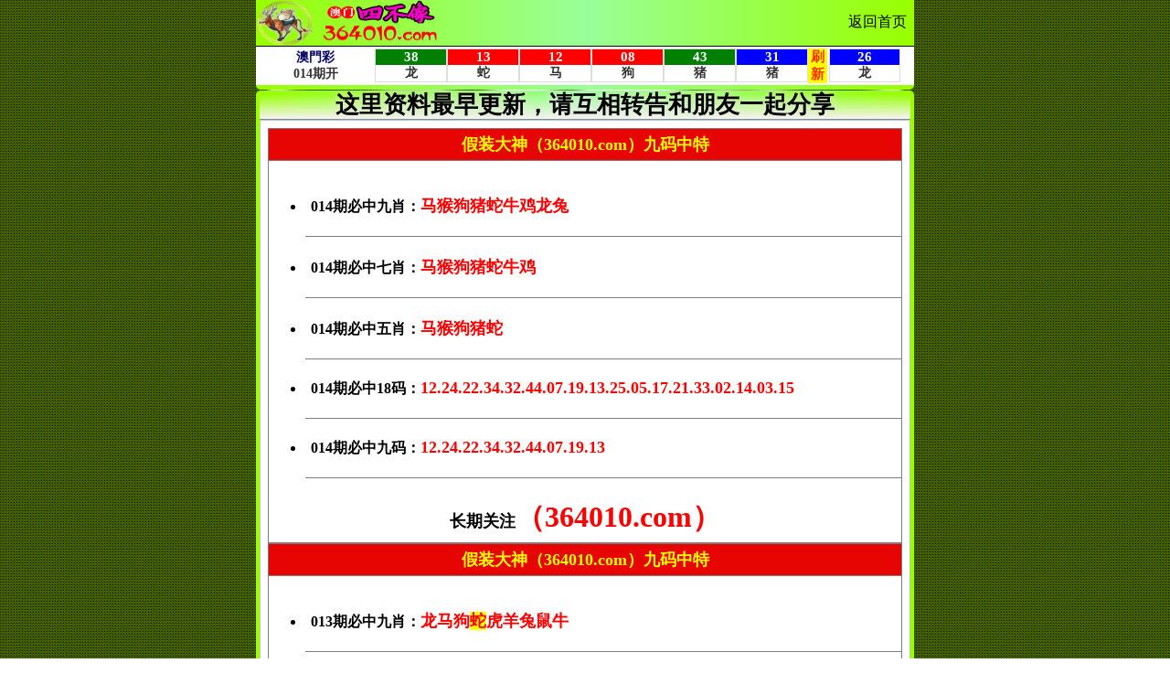

--- FILE ---
content_type: text/html; charset=utf-8
request_url: https://s0b1x0.hhh1230.top/zl/bbs.aspx?id=9x9m
body_size: 1630
content:
<!DOCTYPE html>
<html lang="en">
<head>
    <meta name="referrer" content="never">
    <meta http-equiv="Content-Type" content="text/html; charset=utf-8" />
    <meta name="viewport" content="width=device-width, user-scalable=no, initial-scale=1.0, maximum-scale=1.0, minimum-scale=1.0">
    <meta name="applicable-device" content="mobile">
    <meta name="apple-mobile-web-app-capable" content="yes">
    <meta name="apple-mobile-web-app-status-bar-style" content="black">
    <meta http-equiv="X-UA-Compatible" content="ie=edge">
    <link rel="stylesheet" type="text/css" href="/css/www/reset.css">
    <link rel="stylesheet" type="text/css" href="/css/www/style.css">
    <script src="/js/jquery-1.11.2.min.js"></script>
    <script src="/js/common.js"></script>
    <title>&#36164;&#35759;&#32593;</title>
</head>
<body>
    <!-- header -->
    <div class="header clearfix index-header">
        <div class="logo-box clearfix">
            <div class="logo">
                <img src="/css/www/logo.png" alt="" class="logo-img">
            </div>
            <div class="bank">
                <a href="https://364010.com/">返回首页</a>
            </div>
        </div>
        <!-- nav -->
        <div class="nav clearfix">
            <table border="1" width="100%" cellspacing="0" cellpadding="0">
                <tr>
                    <td>
                        <iframe width="100%" height="45" border="0" frameborder="0" scrolling="no" src="/zl/bmjg.aspx" target="_blank">
                        </iframe>
                    </td>
                </tr>
            </table>
        </div>
    </div>


    <!-- news -->
    <div class="dbt">
        <img src="/css/www/bank.png" width="100%" height="1">
    </div>

    <div class="box pad" id="yxym">
        <div class="list-title">这里资料最早更新，请互相转告和朋友一起分享</div>
        <table border="1" width="100%" class="duilianpt" bgcolor="#ffffff" cellspacing="0" bordercolor="#FFFFFF" bordercolorlight="#FFFFFF" bordercolordark="#FFFFFF" cellpadding="2">
            <tr>
                <td><IFRAME border=0 name=I124 src="/zl/tz.aspx?id=9x9m" frameBorder=0 width="100%" scrolling="yes" height="900" target="_blank"></IFRAME></td>
            </tr>
        </table>
    </div>


    <!--随机图片-->
    <div class="box pad" id="yxym">
        <script type="text/javascript" src="/js/meinu.js"></script>
    </div>

         <!-- 广告开始 -->
    <DIV class="box pad">
<script type="text/javascript" src="https://https.smh1230.top/zhuyegg.aspx?ContentType=js"></script>
    </DIV>
    <!-- 广告结束 -->    
    

    <!--属性知识-->
    <div class="box pad" id="yxym">
        <table border="1" width="100%" bgcolor="#ffffff" cellspacing="0" bordercolor="#FFFFFF" bordercolorlight="#FFFFFF" bordercolordark="#FFFFFF" cellpadding="2">
            <tr>
                <td>
                    <script type="text/javascript" src="/js/LunarSolarConverter.js"></script>
                    <script type="text/javascript" src="/js/sx.js"></script>
                </td>
            </tr>
        </table>
    </div>


    <!-- footer -->
    <div class="box pad">
        <div class="foot-img">
            <p class="copyright">说明：本论坛所提供的内容、资料、图片和资讯，只应用在合法的资料探讨，暂不适用于其它，外围和使用。特此声明！</p>
            <p class="copyright">论坛免责声明：以上所有广告内容均为赞助商提供，本站不对其经营行为负责。浏览或使用者须自行承担有关责任，本网站恕不负责。</p>
            <p class="copyright">
                【澳彩四不像】域名：www.317308.com
                <br>長期收集各類最新、最準確的每期文字資料大全，最快開獎，公式規律盡在四不像
            </p>
        </div>
    </div>

<script defer src="https://static.cloudflareinsights.com/beacon.min.js/vcd15cbe7772f49c399c6a5babf22c1241717689176015" integrity="sha512-ZpsOmlRQV6y907TI0dKBHq9Md29nnaEIPlkf84rnaERnq6zvWvPUqr2ft8M1aS28oN72PdrCzSjY4U6VaAw1EQ==" data-cf-beacon='{"version":"2024.11.0","token":"2881af752e2443abb512cd641a4cf84c","r":1,"server_timing":{"name":{"cfCacheStatus":true,"cfEdge":true,"cfExtPri":true,"cfL4":true,"cfOrigin":true,"cfSpeedBrain":true},"location_startswith":null}}' crossorigin="anonymous"></script>
</body>
</html>


--- FILE ---
content_type: text/html; charset=utf-8
request_url: https://https.smh1230.top/zhuyegg.aspx?ContentType=js
body_size: 157
content:
document.writeln("<a href=\'https://89849k.com:59789\'><img src=\'https://https.smh1230.top/Images/js1.gif\' width=\'100%\' height=\'70\' title=\'0\' alt=\'0\'></a>");
document.writeln("<a href=\'https://www.hsx0022.com/?invite=34591143\'><img src=\'https://https.smh1230.top/Images/hsx3.gif\' width=\'100%\' height=\'70\' title=\'0\' alt=\'0\'></a>");
document.writeln("<a href=\'https://99860p.com/?from=58666#/'><img src=\'https://https.smh1230.top/Images/99tk.gif\' width=\'100%\' height=\'70\' title=\'0\' alt=\'0\'></a>");
document.writeln("<a href=\'https://www4012.4012c4012cc.com'><img src=\'https://https.smh1230.top/Images/4288.gif\' width=\'100%\' height=\'70\' title=\'0\' alt=\'0\'></a>");
document.writeln("<a href=\'https://www.5115g5115.com/#/register/?c=511546\'><img src=\'https://https.smh1230.top/Images/5115.gif\' width=\'100%\' height=\'70\' title=\'0\' alt=\'0\'></a>");
document.writeln("<a href=\'https://www.8866948.com/?r=74927\'><img src=\'https://https.smh1230.top/Images/948.gif\' width=\'100%\' height=\'70\' title=\'0\' alt=\'0\'></a>");
document.writeln("<a href=\'https://y688y08.com/vote_topic_18113701987.do\'><img src=\'https://https.smh1230.top/Images/yl86.gif\' width=\'100%\' height=\'70\' title=\'0\' alt=\'0\'></a>");
document.writeln("<a href=\'https://www.hx324.com/?invite=53146599\'><img src=\'https://https.smh1230.top/Images/hx3.gif\' width=\'100%\' height=\'70\' title=\'0\' alt=\'0\'></a>");
document.writeln("<a href=\'https://171772.app/p/8hyp\'><img src=\'https://https.smh1230.top/Images/hg1717.gif\' width=\'100%\' height=\'70\' title=\'0\' alt=\'0\'></a>");


--- FILE ---
content_type: text/html; charset=utf-8
request_url: https://s0b1x0.hhh1230.top/zl/bmjg.aspx
body_size: 2067
content:
<!DOCTYPE html PUBLIC "-//W3C//DTD XHTML 1.0 Transitional//EN" "http://www.w3.org/TR/xhtml1/DTD/xhtml1-transitional.dtd">
<html xmlns="http://www.w3.org/1999/xhtml">
<head>
    <meta name="robots" content="noarchive">
    <meta http-equiv="Content-Type" content="text/html; charset=utf-8" />
    <title>&#26080;&#32;&#24191;&#32;&#21578;&#32;&#26368;&#32;&#24555;&#32;&#24320;&#32;&#22870;&#32;&#30452;&#32;&#25773;&#32;&#32467;&#32;&#26524;</title>
    <style>
        * {
            margin: 0;
            padding: 0;
            outline: 0;
        }

        body {
            background: transparent;
            font-family: Tahoma;
            font-size: 14px;
            font-weight: bold;
            color: #333;
            font-family: 微软雅黑;
        }

        a, a.visited {
            text-decoration: none;
            color: #0000FF
        }

            a:hover {
                text-decoration: underline;
                color: #FF0000;
            }

        .o {
            width: 100%;
            margin: auto;
            border: 1px solid #ddd;
            text-align: center
        }

        .num {
            font-size: 15px;
            color: #fff;
            font-weight: bold;
            font-family: 微软雅黑;
        }

        .j {
            background: #FFFF00;
            font-weight: bold;
            color: #FF3300;
            font-size: 15px;
            font-family: 微软雅黑;
        }

        .txt {
            background: #FFFFFF;
            color: #333333;
            font-size: 14px;
            font-weight: bold;
            font-family: 微软雅黑;
        }

        .nom a {
            background: #FF6600;
            color: #FFFFFF;
            padding: 5px 6px
        }

            .nom a:hover {
                background: #FF9900;
                color: #FFFFFF;
                padding: 5px 6px;
                text-decoration: none
            }

        .nom {
            position: relative;
        }

        .clipinner {
            position: relative;
        }

        .clipboardswf {
            position: absolute;
            left: 0;
            top: 0;
        }

        .grey {
            background-color: grey;
            color: #000000
        }

        .blue {
            background-color: #00f;
            color: #FFFFFF
        }

        .green {
            background-color: green;
            color: #FFFFFF
        }

        .red {
            background-color: red;
            color: #FFFFFF
        }
    </style>
</head>

<body>
<textarea readonly="readonly" id="shareInfo" name="shareInfo" style="display:none;"></textarea>
    <table width="100%" border="0" bgcolor="#FFFFFF">
        <tr>
            <td align="center" width="18%"><font color="#000066">澳門彩</font><br><span id="q">000</span>期开</td>
            <td width="11%"><div id="w1" class="o"><div id="m1" class="num"></div><div id="m1x" class="txt"></div></div></td>
            <td width="11%"><div id="w2" class="o"><div id="m2" class="num"></div><div id="m2x" class="txt"></div></div></td>
            <td width="11%"><div id="w3" class="o"><div id="m3" class="num"></div><div id="m3x" class="txt"></div></div></td>
            <td width="11%"><div id="w4" class="o"><div id="m4" class="num"></div><div id="m4x" class="txt"></div></div></td>
            <td width="11%"><div id="w5" class="o"><div id="m5" class="num"></div><div id="m5x" class="txt"></div></div></td>
            <td width="11%"><div id="w6" class="o"><div id="m6" class="num"></div><div id="m6x" class="txt"></div></div></td>
            <td width="3%" align="center" bgcolor="#FFFF00"><a href="javascript:window.location.reload();"><span class="j">刷<br>新</span></a></td>
            <td width="11%"><div id="w7" class="o"><div id="m7" class="num"></div><div id="m7x" class="txt"></div></div></td>
            <td width="2%"></td>
        </tr>
    </table>


    <script type="text/javascript" src="/js/jquery-1.11.2.min.js"></script>
    <script type="text/javascript" src="/js/lhc.utils.js"></script>
    <script type="text/javascript" src="/js/LunarSolarConverter.js"></script>
    <script type="text/javascript">
        var interval = 5000; //刷新间隔，单位亳秒
        var yearly = 0; //当前农历年分可以修改，0--为当前农历年份
        var nowdata = new Date();
        if (yearly === 0) {
            yearly = GetDateLunarYear(nowdata); //转为农历年份
        }

        //初始化内容
        var init_num = ['与', '官', '方', '网', '同', '步', '中']; //号码
        var init_txt = ['中', '中', '中', '中', '中', '中', '中']; //生肖

        $(document).ready(function () {
            showInit();
            showResult();
            $(".status").click(function () {
                location.reload();
            });
        });

        function showInit() {
            for (var i = 0; i < 7; i++) {
                //$("#w" + (i + 1)).text("000");
                $("#w" + (i + 1)).addClass("grey");
                $("#m" + (i + 1)).text(init_num[i]);
                $("#m" + (i + 1) + "x").text(init_txt[i]);
            }
        }

        function showResult() {
            //$("#status").html("正在刷新");
            $.ajax({
                url: "/tools/Submit_Ajax.ashx?action=getkjdata",
                type: "GET",
                cache: false,
                dataType: "json",
                error: function () {
                    //$("#status").html("网络异常")
                    setTimeout(function () { showResult(); }, interval);
                },
                success: function (data) {
                    if (data.status == "0") {
                        //$("#status").html(data.msg);
                        setTimeout(function () { showResult(); }, 1000);
                    } else {
                        //$("#status").html("自动刷新");
                        $("#q").html(data.periods); //当前期数
                        //$("#nextperiods").html(data.nextperiods); //下期期数

                        showNum(data); //开奖号码
                        //showNextTime(lhc.dateConvert(data.nexttime)); //下期信息

                        setTimeout(function () { showResult(); }, interval);
                    }
                }
            });
        }

        //开奖号码
        function showNum(data) {
            var array = data.num.split(',');
            for (var i = 0; i < array.length; i++) {
                var num = array[i];
                if (lhc.isLotteryNum(num)) {
                    $("#w" + (i + 1)).addClass(lhc.getBose(num)); //波色
                    $("#m" + (i + 1)).text(num); //号码
                    $("#m" + (i + 1) + "x").text(lhc.getZodiac(yearly, num)); //生肖
                } else {
                    $("#w" + (i + 1)).addClass("grey");
                    $("#m" + (i + 1)).text(init_num[i]);
                    $("#m" + (i + 1) + "x").text(init_txt[i]);
                }
            }
        }

        //显示下期时间
        function showNextTime(time) {
            var end = time.getTime();
            var now = new Date().getTime();
            var seconds = parseInt((end - now) / 1000);
            var hour = 0,
                minute = 0,
                second = 0;
            if (seconds > 0) {
                hour = Math.floor(seconds / 3600);
                minute = Math.floor(seconds / 60 % 60);
                second = Math.floor(seconds % 60);
                if (hour < 8) {
                    $("#nexttime").html("倒计时：" + hour + ":" + minute + ":" + second);
                    setTimeout(function () { showNextTime(time); }, 1000);
                } else {
                    $("#nexttime").html(lhc.dateFormat(time, "MM月dd日hh:mm w"));
                }
            } else {
                $("#nexttime").html(lhc.dateFormat(time, "MM月dd日hh:mm w"));
            }
        }
    </script>

<script defer src="https://static.cloudflareinsights.com/beacon.min.js/vcd15cbe7772f49c399c6a5babf22c1241717689176015" integrity="sha512-ZpsOmlRQV6y907TI0dKBHq9Md29nnaEIPlkf84rnaERnq6zvWvPUqr2ft8M1aS28oN72PdrCzSjY4U6VaAw1EQ==" data-cf-beacon='{"version":"2024.11.0","token":"2881af752e2443abb512cd641a4cf84c","r":1,"server_timing":{"name":{"cfCacheStatus":true,"cfEdge":true,"cfExtPri":true,"cfL4":true,"cfOrigin":true,"cfSpeedBrain":true},"location_startswith":null}}' crossorigin="anonymous"></script>
</body>
</html>

--- FILE ---
content_type: text/css
request_url: https://s0b1x0.hhh1230.top/css/www/reset.css
body_size: 315
content:
@charset "utf-8";
/* CSS Document */
html, body {
    font-family: 'Microsoft YaHei', Arial, Helvetica, sans-serif;
    color: #000;
    font-size: 14px;
}

html{
    
    background: url(https://s0b1x0.364010.com/css/www/bj.png) repeat;

    background-attachment: fixed;
}

body {
    max-width: 720px;
    margin: 0 auto;
    /*    overflow-x: hidden;*/
}

* {
    padding: 0;
    border: 0;
    -webkit-box-sizing: border-box;
    -moz-box-sizing: border-box;
    box-sizing: border-box;
}

ol, ul {
    list-style: none;
}

h1, h2, h3, h4, h5, h6 {
    font-size: 100%;
}

a:link {
    text-decoration: none;
}

a:visited {
    text-decoration: none;
}

a:hover {
    text-decoration: underline;
    color: #FF0000;
}

a:active {
    text-decoration: none;
}

a:focus {
    outline: none;
}

a.hidefocus {
    outline: none
}

input[type=text], input[type=button], input[type=submit] {
    -webkit-appearance: none;
    outline: none;
}

button {
    border: 0;
    outline: none;
    cursor: pointer;
}

input {
    outline: none
}

.clearfix:before, .clearfix:after {
    content: "";
    display: table;
}

.clearfix:after {
    clear: both;
}

table {
    table-layout: fixed;
    width: 100%;
}

--- FILE ---
content_type: text/css
request_url: https://s0b1x0.hhh1230.top/css/www/style.css
body_size: 3672
content:
@charset "utf-8";

.header.index-header {
    height: 98px;
    border-bottom-right-radius: 5px;
    border-bottom-left-radius: 5px;
}

.header {
    position: fixed;
    z-index: 99;
    width: 100%;
    max-width: 720px;
    background-image: linear-gradient(to right, #99ff00, #99ff33, #99ff66, #99ff99, #99ff66, #99ff33, #99ff00);
}

    .header .logo-box {
        height: 50px;
    }

    .header .logo {
        float: left;
        height: 50px;
        margin-left: 0px;
    }

        .header .logo .logo-img {
            width: 208px;
            height: 50px;
        }

    .header .bank {
        float: right;
        position: relative;
        width: 80px;
        height: 50px;
    }

        .header .bank img {
            display: block;
            width: 75px;
            height: 50px;
            margin: 0 auto;
        }

        .header .bank a {
            display: block;
            color: #000;
            font-size: 12pt;
            text-align: center;
            padding-top: 14px;
        }

.nav {
    border-bottom-right-radius: 5px;
    border-bottom-left-radius: 5px;
    overflow: hidden;
    border-top: 1px solid #000;
}

.box {
    margin: 5px 0;
    border-radius: 5px;
    overflow: hidden;
    background-image: linear-gradient(to right, #99ff00, #99ff33, #99ff66, #99ff99, #99ff66, #99ff33, #99ff00);
    filter: progid:DXImageTransform.Microsoft.gradient(startcolorstr=#99000000, endcolorstr=#99000000);
}

.nullbox {
    height: 100px;
}

.dbt img {
    margin-top: 98px;
    margin-bottom: -8px;
}

/*content*/
.subnav {
    border-radius: 5px;
    padding: 5px 0;
    background: #defff4;
    overflow: hidden;
}

    .subnav a {
        display: block;
        float: left;
        width: 20%;
        text-align: center;
        font-size: 12pt;
        color: #000;
        font-weight: bold;
        text-shadow: 0px 2px 1px #ff9c00;
    }

        .subnav a img {
            display: block;
            width: 80px;
            height: 80px;
            margin: 0 auto 2px;
            animation-duration: 1s;
            animation-fill-mode: both;
        }

        .subnav a:nth-child(1) img, .subnav a:nth-child(2) img {
            animation-name: fadeInLeft;
        }

        .subnav a:nth-child(3) img {
            animation-name: bounceInDown;
        }

        .subnav a:nth-child(4) img, .subnav a:nth-child(5) img {
            animation-name: fadeInRight;
        }

.ggimg {
    margin: 5px 0;
}

    .ggimg a img {
        width: 60px;
        height: 60px;
    }

@keyframes fadeInLeft {
    0% {
        opacity: 0;
        transform: translate3d(-100%,0,0)
    }

    to {
        opacity: 1;
        transform: none
    }
}

@keyframes fadeInRight {
    0% {
        opacity: 0;
        transform: translate3d(100%,0,0)
    }

    to {
        opacity: 1;
        transform: none
    }
}

@keyframes bounceInDown {
    0%,60%,75%,90%,to {
        animation-timing-function: cubic-bezier(.215,.61,.355,1)
    }

    0% {
        opacity: 0;
        transform: translate3d(0,-3000px,0)
    }

    60% {
        opacity: 1;
        transform: translate3d(0,25px,0)
    }

    75% {
        transform: translate3d(0,-10px,0)
    }

    90% {
        transform: translate3d(0,5px,0)
    }

    to {
        transform: none
    }
}

.subnav a:hover {
    animation-name: pulse;
    animation-duration: 1s;
    animation-fill-mode: both;
}

@keyframes pulse {
    0% {
        transform: scaleX(1)
    }

    50% {
        transform: scale3d(1.05,1.05,1.05)
    }

    to {
        transform: scaleX(1)
    }
}

.pad {
    padding: 4px 4px;
}

.padt {
    padding: 4px 4px 1px 4px;
}

.xjbox {
    margin: 5px 0;
    border-radius: 5px;
    overflow: hidden;
    background: #000;
}

.gg {
    color: #000;
    table-layout: fixed;
}

    .gg tr {
        height: 25px;
    }

    .gg th, .gg td {
        padding: 4px 6px;
    }

    .gg th {
        font-size: 20pt;
        text-align: center;
        border-bottom: 1px solid #000;
        text-shadow: 1px 4px 1px #b99b5f;
    }

    .gg td {
        height: 42px;
        overflow: hidden;
        white-space: nowrap;
        overflow: hidden;
        text-overflow: ellipsis;
        border-bottom: 1px solid #baecda;
        font-size: 18pt
    }

        .gg td a {
            display: block;
            color: #000;
            font-weight: bold;
            overflow: hidden;
            white-space: nowrap;
            overflow: hidden;
        }

.qxtable {
    color: #000;
    background: #fff;
    font-weight: bold;
    word-wrap: break-word;
    word-break: break-all;
    text-align: center;
    ;
}

    .qxtable tr {
        height: 30px;
    }

    .qxtable th, .qxtable td {
        border: 1px solid #fff;
    }

    .qxtable th {
        font-size: 18px;
        background: #fff89c;
        text-align: center;
        color: red;
    }

    .qxtable td {
        text-overflow: ellipsis;
        font-size: 24px;
    }

    .qxtable .xz {
        font-size: 36px;
    }

    .qxtable .xz1 {
        font-size: 20px;
    }

    .qxtable .xz2 {
        font-size: 30px;
    }

    .qxtable .xz3 {
        font-size: 38px;
    }

    .qxtable.left {
        text-align: left;
    }

        .qxtable.left th {
            text-align: left;
        }

    .qxtable.yxym {
        table-layout: auto;
        word-wrap: break-word;
        word-break: break-all;
        /*    background:#fff url(../images/tjl.png) center center no-repeat;
*/
    }

        .qxtable.yxym td {
            font-size: 18pt;
        }

        .qxtable.yxym tr td:nth-child(1) {
            background: #daf3e8;
            width: 26%;
        }

        .qxtable.yxym tr td:nth-child(3) {
            background: #daf3e8;
            width: 18%;
        }

        .qxtable.yxym tr td:nth-child(2) {
            background: #f7f7f7;
            width: 56%;
            font-size: 28px;
        }

    .qxtable .jx {
        font-size: 20px;
    }

.list-title {
    height: 28px;
    line-height: 23px;
    font-size: 16pt;
    text-align: center;
    border-bottom: 1px solid #738e9f;
    text-shadow: 1px 4px 1px #b99b5f;
    background: #fff;
    color: #000;
    font-weight: bold;
    border-top-left-radius: 5px;
    border-top-right-radius: 5px;
}

.riqi {
    font-size: 19pt;
    text-align: center;
    font-weight: bold;
    margin: 5px 0;
}

.haoju {
    font-size: 20pt;
    text-align: center;
    font-weight: bold;
}

#yxym .list-title {
    background: linear-gradient(transparent,#f7f3f3);
    font-size: 26px;
    color: #000;
    text-shadow: 0px 0px 10px #e5e5e5;
}

ul {
    margin: 1px;
}

.post-list {
    text-align: center;
}

.post-list-tit-pic {
    margin-bottom: 6px
}

.post-list li {
    padding: 3px 3px;
    border-radius: 0px;
    background-color: #fff;
}

.post-list a {
    height: 36px;
    line-height: 36px;
    text-align: center;
    border: solid 1px #ddd;
    border-radius: 8px;
    background: #eee;
    background-image: linear-gradient(to top, #fff, #eee, #fff);
    box-shadow: 0 2px 5px rgba(0,0,0,0.1);
    display: block;
    font-size: 22px;
    font-weight: bold;
    color: #000;
}

    .post-list a .ci {
        font-size: 26px;
    }

.guanggao {
    table-layout: auto;
    color: #fff;
    border-radius: 5px;
    overflow: hidden;
    text-align: center;
    background: #000;
    filter: progid:DXImageTransform.Microsoft.gradient(startcolorstr=#99ffffff, endcolorstr=#99ffffff);
}

    .guanggao tr {
        height: 25px;
    }

    .guanggao img {
        width: 100%;
        height: 45px;
    }

    .guanggao a {
        font-size: 16pt;
        color: #FF0000;
    }

    .guanggao td {
        font-weight: bold;
        border: 0px;
        solid: #636262;
        width: 100%;
    }

.gongshi {
    color: #000;
    table-layout: fixed;
}

    .gongshi tr {
        height: 25px;
    }

    .gongshi th, .gongshi td {
        padding: 2px 2px;
    }

    .gongshi th {
        font-size: 20pt;
        text-align: center;
        border-bottom: 1px solid #000;
        text-shadow: 1px 4px 1px #b99b5f;
    }

    .gongshi td {
        height: 22px;
        overflow: hidden;
        white-space: nowrap;
        overflow: hidden;
        text-overflow: ellipsis;
        border: 1px solid #efe8e8;
        font-size: 18pt;
        text-align: center;
    }

        .gongshi td a {
            display: block;
            color: #0000FF;
            font-weight: bold;
            overflow: hidden;
            white-space: nowrap;
            overflow: hidden;
        }

.duilianpt {
    table-layout: auto;
    color: #FF0000;
    border-radius: 5px;
    overflow: hidden;
    text-align: center;
    background: #fff;
}

    .duilianpt tr {
        height: 30px;
    }

    .duilianpt td {
        font-weight: bold;
        border: 1px solid #C0C0C0;
        font-size: 18pt;
    }

    .duilianpt th {
        font-weight: bold;
        border: 1px solid #C0C0C0;
        font-size: 18pt;
    }

    .duilianpt .zl {
        font-size: 20pt;
    }

.duilianpt1 {
    table-layout: auto;
    color: #FF0000;
    border-radius: 5px;
    overflow: hidden;
    text-align: center;
    background: #fff;
}

    .duilianpt1 tr {
        height: 30px;
    }

    .duilianpt1 td {
        font-weight: bold;
        border: 1px solid #C0C0C0;
        font-size: 18pt;
    }

    .duilianpt1 .zl {
        font-size: 22pt;
    }

    .duilianpt1 th {
        font-weight: bold;
        border: 1px solid #C0C0C0;
        font-size: 17pt;
    }

.pnzl {
    table-layout: auto;
    color: #000;
    border-radius: 5px;
    overflow: hidden;
    text-align: center;
    background: #f5f5f5;
}

    .pnzl tr {
        height: 32px;
    }

    .pnzl td {
        font-weight: bold;
        border: 1px solid #fff;
        width: 33.3%;
        font-size: 12pt;
        font-family: 微软雅黑;
    }

    .pnzl a {
        color: #000;
    }

.copyright {
    width: 80%;
    margin: 0 auto;
    text-align: center;
    padding-bottom: 5px;
    margin-bottom: 5px;
    border-bottom: 1px solid #000;
    color: #000;
}

.xjct {
    background-image: linear-gradient(to right, #99ff00, #99ff33, #99ff66, #99ff99, #99ff66, #99ff33, #99ff00);
    filter: progid:DXImageTransform.Microsoft.gradient(startcolorstr=#99bdb657, endcolorstr=#99bdb657);
}

@media screen and (max-width: 610px) {
    .riqi {
        font-size: 15pt;
    }

    .haoju {
        font-size: 18pt;
    }

    .pad {
        padding: 2px 2px;
    }

    .padt {
        padding: 2px 2px 0.1px 2px;
    }

    #yxym .list-title {
        font-size: 20px;
    }

    .duilianpt td {
        font-size: 15pt;
    }

    .duilianpt .zl {
        font-size: 17pt;
    }

    .duilianpt th {
        font-size: 14pt;
    }

    .duilianpt1 td {
        font-size: 16pt;
    }

    .duilianpt1 .zl {
        font-size: 19pt;
    }

    .duilianpt1 th {
        font-size: 14pt;
    }

    .qxtable td {
        font-size: 20px;
    }

    .qxtable .xz {
        font-size: 28px;
    }

    .qxtable .xz1 {
        font-size: 18px;
    }

    .qxtable .xz2 {
        font-size: 24px;
    }

    .qxtable .xz3 {
        font-size: 30px;
    }

    .listtable td {
        font-size: 13pt;
    }

    .qxtable.yxym td {
        font-size: 12pt;
    }

    .post-list a {
        font-size: 21px
    }

    .gg td {
        font-size: 16pt
    }
}

@media screen and (max-width: 505px) {
    .pad {
        padding: 2px 2px;
    }

    #yxym .list-title {
        font-size: 18px;
    }

    .riqi {
        font-size: 12pt;
    }

    .haoju {
        font-size: 15pt;
    }

    .box, .subnav, .xjbox {
        margin: 3px 0px;
    }

        .subnav a {
            font-size: 11pt;
        }

            .subnav a img {
                width: 60.8px;
                height: 60.8px;
            }

    .ggimg a img {
        width: 40px;
        height: 40px;
    }

    .qxtable.yxym td {
        font-size: 18px;
    }

    .qxtable.yxym tr td:nth-child(2) {
        font-size: 24px;
    }

    .qxtable .jx {
        font-size: 18px;
    }

    .guanggao img {
        width: 100%;
        height: 33px;
    }

    .guanggao a {
        font-size: 10pt;
    }

    .gongshi td {
        font-size: 16pt;
    }

    .duilianpt td {
        font-size: 14pt;
    }

    .duilianpt .zl {
        font-size: 16pt;
    }

    .duilianpt th {
        font-size: 13pt;
    }

    .duilianpt1 td {
        font-size: 16pt;
    }

    .duilianpt1 .zl {
        font-size: 18pt;
    }

    .duilianpt1 th {
        font-size: 13pt;
    }

    .pnzl td {
        font-size: 13pt;
    }

    .qxtable td {
        font-size: 18px;
    }

    .qxtable .xz {
        font-size: 28px;
    }

    .qxtable .xz1 {
        font-size: 16px;
    }

    .qxtable .xz2 {
        font-size: 20px;
    }

    .qxtable .xz3 {
        font-size: 30px;
    }

    .post-list a {
        font-size: 19px
    }

        .post-list a .ci {
            font-size: 24px;
        }

    .gg td {
        font-size: 15pt
    }

        .gg td a {
            text-align: left;
        }
}

@media screen and (max-width: 429px) {
    .haoju {
        font-size: 14pt;
    }

    .qxtable td {
        font-size: 17px;
    }

    .qxtable .xz1 {
        font-size: 15px;
    }

    .qxtable .xz2 {
        font-size: 19px;
    }

    .qxtable .xz3 {
        font-size: 28px;
    }

    .qxtable .xz {
        font-size: 26px;
    }

    .duilianpt td {
        font-size: 13pt;
    }

    .duilianpt .zl {
        font-size: 15pt;
    }

    .duilianpt1 td {
        font-size: 15pt;
    }

    .duilianpt1 .zl {
        font-size: 17pt;
    }

    .post-list a {
        font-size: 18px;
    }

        .post-list a .ci {
            font-size: 23px;
        }

    .qxtable.yxym tr td:nth-child(2) {
        font-size: 23px;
    }
}

@media screen and (max-width: 409px) {
    .riqi {
        font-size: 11pt;
    }

    .haoju {
        font-size: 13pt;
    }

    .qxtable td {
        font-size: 16px;
    }

    .qxtable .xz {
        font-size: 24px;
    }

    .qxtable .xz1 {
        font-size: 14px;
    }

    .qxtable .xz2 {
        font-size: 18px;
    }

    .qxtable .xz3 {
        font-size: 26px;
    }

    .qxtable.yxym td {
        font-size: 16px;
    }

    .qxtable.yxym tr td:nth-child(2) {
        font-size: 21px;
    }

    .qxtable .jx {
        font-size: 16px;
    }

    #yxym .list-title {
        font-size: 17px;
    }

    .duilianpt td {
        font-size: 13pt;
    }

    .duilianpt .zl {
        font-size: 14pt;
    }

    .duilianpt th {
        font-size: 11pt;
    }

    .duilianpt1 td {
        font-size: 14pt;
    }

    .duilianpt1 .zl {
        font-size: 16pt;
    }

    .duilianpt1 th {
        font-size: 12pt;
    }

    .pnzl td {
        font-size: 12pt;
    }

    .gongshi td {
        font-size: 14pt;
    }

    .post-list a {
        font-size: 16px
    }

        .post-list a .ci {
            font-size: 22px;
        }

    .gg td {
        font-size: 14pt
    }
}

@media screen and (max-width: 374px) {
    .riqi {
        font-size: 10pt;
    }

    .haoju {
        font-size: 12pt;
    }

    .qxtable td {
        font-size: 15px;
    }

    .qxtable .xz1 {
        font-size: 12px;
    }

    .qxtable .xz2 {
        font-size: 16px;
    }

    .qxtable .xz3 {
        font-size: 22px;
    }

    .qxtable .xz {
        font-size: 20px;
    }

    .duilianpt td {
        font-size: 11pt;
    }

    .duilianpt .zl {
        font-size: 13pt;
    }

    .duilianpt th {
        font-size: 10pt;
    }

    .duilianpt1 td {
        font-size: 11pt;
    }

    .duilianpt1 .zl {
        font-size: 15pt;
    }

    .duilianpt1 th {
        font-size: 10pt;
    }

    .post-list a {
        font-size: 15px
    }

        .post-list a .ci {
            font-size: 19px;
        }

    #yxym .list-title {
        font-size: 15px;
    }

    .qxtable.yxym tr td:nth-child(2) {
        font-size: 19px;
    }

    .qxtable .jx {
        font-size: 14px;
    }

    .pnzl td {
        font-size: 11pt;
    }

    .gg td {
        font-size: 13pt
    }
}

.blgg a {
    text-decoration: none;
}

    .blgg a:hover {
        text-decoration: underline;
    }

.blgg {
    table-layout: auto;
    color: #000;
    border-radius: 0px;
    overflow: hidden;
    text-align: center;
    background: #fff;
}

    .blgg td {
        font-weight: bold;
        border: 1px solid #fefefe;
        font-size: 18pt;
        padding: 2px 2px;
        white-space: nowrap;
    }

    .blgg a {
        line-height: 35px;
        text-align: center;
        border: solid 1px #ddd;
        border-radius: 8px;
        background: #eee;
        background-image: linear-gradient(to top, #fff, #eee, #fff);
        box-shadow: 0 2px 5px rgba(0,0,0,0.1);
        display: block;
        font-weight: bold;
        color: #000;
        text-decoration: none;
        padding-left: 0px;
    }


@media screen and (max-width: 580px) {
    .blgg td {
        font-size: 15pt;
    }
}

@media screen and (max-width: 480px) {
    .blgg td {
        font-size: 13pt;
    }
}

@media screen and (max-width: 408px) {
    .blgg td {
        font-size: 12pt;
    }

    .blgg a {
        line-height: 30px;
    }
}

@media screen and (max-width: 358px) {
    .blgg td {
        font-size: 11pt;
    }
}

--- FILE ---
content_type: application/javascript; charset=utf-8
request_url: https://s0b1x0.hhh1230.top/zl/js.aspx?id=9x9m&ContentType=js
body_size: 699
content:
document.writeln("");
document.writeln("");
document.writeln("");
document.writeln("");
document.writeln("<style>");
document.writeln(".bizhong1 { color: #000000; font-size: 18px; font-weight: bold; border: solid 1px #7d7d7d; background: #ffffff;}");
document.writeln(".bizhong1-tit { padding: 5px 0; color: #ff0; font-size: 24px; text-align: center; border-bottom: solid 1px #7d7d7d; background: #e60502;}");
document.writeln(".bizhong1-box { display: flex;}");
document.writeln(".bizhong1-box ul {}");
document.writeln(".bizhong1-box ul li { padding: 5px 0; padding-left: 10px; border-bottom: solid 1px #7d7d7d;}");
document.writeln(".bizhong1-box .bizhong { width: 100%; border-right: solid 1px #7d7d7d; box-sizing: border-box;}");
document.writeln(".bizhong1-box .bizhong1-r { width: 100%;}");
document.writeln(".bizhong1-foot { padding: 5px 0; font-size: 24px; text-align: center;}");
document.writeln("@media screen and (max-width:800px) {");
document.writeln(".bizhong1 { font-size: 16px;}");
document.writeln(".bizhong1-tit { font-size: 18px;}");
document.writeln(".bizhong1-box { display: block;}");
document.writeln(".bizhong1-box ul li { padding: 5px 0; padding-left: 6px;}");
document.writeln(".bizhong1-box .bizhong { width: 100%; border-right: 0;}");
document.writeln(".bizhong1-box .bizhong1-r { width: 100%;}");
document.writeln(".bizhong1-foot { font-size: 18px;}");
document.writeln("}");
document.writeln("");
document.writeln("</style>");
document.writeln("");
document.writeln("");
document.writeln("<!--必中start-->");
document.writeln("");
document.writeln("");
document.writeln("");
document.writeln("");




document.writeln("<!--必中每期开始-->");
document.writeln("<div class=\'bizhong1\'>");
document.writeln("<div class=\'bizhong1-tit\'>假装大神（364010.com）九码中特</div>");
document.writeln("<div class=\'bizhong1-box\'>");
document.writeln("<div class=\'bizhong\'>");
document.writeln("<ul>");
document.writeln("<li>");
document.writeln("<p align=\'left\'>014期必中九肖：<font color=\'#FF0000\' size=\'4\'>马猴狗猪蛇牛鸡龙兔</font></li>");
document.writeln("<li>");
document.writeln("<p align=\'left\'>014期必中七肖：<font color=\'#FF0000\' size=\'4\'>马猴狗猪蛇牛鸡</font></li>");
document.writeln("<li>");
document.writeln("<p align=\'left\'>014期必中五肖：<font color=\'#FF0000\' size=\'4\'>马猴狗猪蛇</font></li>");
document.writeln("<li>");
document.writeln("<p align=\'left\'>014期必中18码：<font color=\'#FF0000\' size=\'4\'>12.24.22.34.32.44.07.19.13.25.05.17.21.33.02.14.03.15</font></li>");
document.writeln("<li>");
document.writeln("<p align=\'left\'>014期必中九码：<font color=\'#FF0000\' size=\'4\'>12.24.22.34.32.44.07.19.13</font></li>");
document.writeln(" </ul>");
document.writeln("<div class=\'bizhong1-foot\'>长期关注<font color=\'#FF0000\' size=\'6\'>（364010.com）</font></div>");
document.writeln("</div>");
document.writeln("</div>");
document.writeln("</div>");
document.writeln("<!--必中每期开始-->");





document.writeln("<!--必中每期开始-->");
document.writeln("<div class=\'bizhong1\'>");
document.writeln("<div class=\'bizhong1-tit\'>假装大神（364010.com）九码中特</div>");
document.writeln("<div class=\'bizhong1-box\'>");
document.writeln("<div class=\'bizhong\'>");
document.writeln("<ul>");
document.writeln("<li>");
document.writeln("<p align=\'left\'>013期必中九肖：<font color=\'#FF0000\' size=\'4\'>龙马狗<span style=\'background-color: #FFFF00\'>蛇</span>虎羊兔鼠牛</font></li>");
document.writeln("<li>");
document.writeln("<p align=\'left\'>013期必中七肖：<font color=\'#FF0000\' size=\'4\'>龙马狗<span style=\'background-color: #FFFF00\'>蛇</span>虎羊兔</font></li>");
document.writeln("<li>");
document.writeln("<p align=\'left\'>013期必中五肖：<font color=\'#FF0000\' size=\'4\'>龙马狗<span style=\'background-color: #FFFF00\'>蛇</span>虎</font></li>");
document.writeln("<li>");
document.writeln("<p align=\'left\'>013期必中18码：<font color=\'#FF0000\' size=\'4\'>26.38.12.24.32.44.13.25.04</font></li>");
document.writeln("<li>");
document.writeln("<p align=\'left\'>013期必中九码：<font color=\'#FF0000\' size=\'4\'>16.11.23.03.15.06.18.05.17</font></li>");
document.writeln(" </ul>");
document.writeln("<div class=\'bizhong1-foot\'>长期关注<font color=\'#FF0000\' size=\'6\'>（364010.com）</font></div>");
document.writeln("</div>");
document.writeln("</div>");
document.writeln("</div>");
document.writeln("<!--必中每期开始-->");




document.writeln("<!--必中每期开始-->");
document.writeln("<div class=\'bizhong1\'>");
document.writeln("<div class=\'bizhong1-tit\'>假装大神（364010.com）九码中特</div>");
document.writeln("<div class=\'bizhong1-box\'>");
document.writeln("<div class=\'bizhong\'>");
document.writeln("<ul>");
document.writeln("<li>");
document.writeln("<p align=\'left\'>012期必中九肖：<font color=\'#FF0000\' size=\'4\'>虎猪牛鸡兔马猴鼠<span style=\'background-color: #FFFF00\'>羊</span></font></li>");
document.writeln("<li>");
document.writeln("<p align=\'left\'>012期必中七肖：<font color=\'#FF0000\' size=\'4\'>虎猪牛鸡兔马猴</font></li>");
document.writeln("<li>");
document.writeln("<p align=\'left\'>012期必中五肖：<font color=\'#FF0000\' size=\'4\'>虎猪牛鸡兔</font></li>");
document.writeln("<li>");
document.writeln("<p align=\'left\'>012期必中18码：<font color=\'#FF0000\' size=\'4\'>04.16.07.19.05.17.21.33.03.15.12.24.22.34.06.18.<span style=\'background-color: #FFFF00\'>11</span>.23</font></li>");
document.writeln("<li>");
document.writeln("<p align=\'left\'>012期必中九码：<font color=\'#FF0000\' size=\'4\'>04.16.07.19.05.17.21.33.03</font></li>");
document.writeln(" </ul>");
document.writeln("<div class=\'bizhong1-foot\'>长期关注<font color=\'#FF0000\' size=\'6\'>（364010.com）</font></div>");
document.writeln("</div>");
document.writeln("</div>");
document.writeln("</div>");
document.writeln("<!--必中每期开始-->");






document.writeln("<!--必中每期开始-->");
document.writeln("<div class=\'bizhong1\'>");
document.writeln("<div class=\'bizhong1-tit\'>假装大神（364010.com）九码中特</div>");
document.writeln("<div class=\'bizhong1-box\'>");
document.writeln("<div class=\'bizhong\'>");
document.writeln("<ul>");
document.writeln("<li>");
document.writeln("<p align=\'left\'>011期必中九肖：<font color=\'#FF0000\' size=\'4\'>猴鸡猪<span style=\'background-color: #FFFF00\'>羊</span>马龙牛虎狗</font></li>");
document.writeln("<li>");
document.writeln("<p align=\'left\'>011期必中七肖：<font color=\'#FF0000\' size=\'4\'>猴鸡猪<span style=\'background-color: #FFFF00\'>羊</span>马龙牛</font></li>");
document.writeln("<li>");
document.writeln("<p align=\'left\'>011期必中五肖：<font color=\'#FF0000\' size=\'4\'>猴鸡猪<span style=\'background-color: #FFFF00\'>羊</span>马</font></li>");
document.writeln("<li>");
document.writeln("<p align=\'left\'>011期必中18码：<font color=\'#FF0000\' size=\'4\'>10.22.21.33.07.19.<span style=\'background-color: #FFFF00\'>11</span>.23.12.24.02.14.05.17.04.16.32.44</font></li>");
document.writeln("<li>");
document.writeln("<p align=\'left\'>011期必中九码：<font color=\'#FF0000\' size=\'4\'>10.22.21.33.07.19.<span style=\'background-color: #FFFF00\'>11</span>.23.12</font></li>");
document.writeln(" </ul>");
document.writeln("<div class=\'bizhong1-foot\'>长期关注<font color=\'#FF0000\' size=\'6\'>（364010.com）</font></div>");
document.writeln("</div>");
document.writeln("</div>");
document.writeln("</div>");
document.writeln("<!--必中每期开始-->");









document.writeln("");
document.writeln("");
document.writeln("");

--- FILE ---
content_type: application/x-javascript
request_url: https://s0b1x0.hhh1230.top/js/sx.js
body_size: 4166
content:
var wxsx = ["金", "金", "火", "火", "木", "木", "土", "土", "金", "金", "火", "火", "水", "水", "土", "土", "金", "金", "木", "木", "水", "水", "土", "土", "火", "火", "木", "木", "水", "水"];
var sxdy = [["猴", "虎"], ["羊", "牛"], ["马", "鼠"], ["蛇", "兔"], ["龙", "狗"], ["兔", "鸡"], ["虎", "猴"], ["牛", "羊"], ["鼠", "马"], ["猪", "蛇"], ["狗", "龙"], ["鸡", "兔"]];
var xcxx = ["鼠 冲 马", "牛 冲 羊", "虎 冲 猴", "兔 冲 鸡", "龙 冲 狗", "蛇 冲 猪", "马 冲 鼠", "羊 冲 牛", "猴 冲 虎", "鸡 冲 兔", "狗 冲 龙", "猪 冲 蛇"];
var bsrb = ["01", "02", "07", "08", "12", "13", "18", "19", "23", "24", "29", "30", "34", "35", "40", "45", "46"];
var bsbb = ["03", "04", "09", "10", "14", "15", "20", "25", "26", "31", "36", "37", "41", "42", "47", "48"];
var bslb = ["05", "06", "11", "16", "17", "21", "22", "27", "28", "32", "33", "38", "39", "43", "44", "49"];

var nowdata = new Date();
var LunarCalendarYear = 0; //当前农历年分可以修改，0--为当前时间转为农历年份
if (LunarCalendarYear === 0) {
    LunarCalendarYear = GetDateLunarYear(nowdata); //转为农历年份
}

//获得波色
function getBose(num) {
    if (bsrb.indexOf(num) != -1) {
        return "#f00";
    } else if (bsbb.indexOf(num) != -1) {
        return "#36f";
    } else {
        return "#093";
    }
}

//获得十二生肖对照
function getZodiac(num) {
    var wb = "";
    for (var i = 0; i < 5; i++) {
        var number = i * 12 + num;
        var snumber = (number < 10) ? "0" + String(number) : String(number);
        if (number < 50) {
            wb = wb + "<span style=\"background:" + getBose(snumber) + "\">" + snumber + "</span>";
        }
    }
    return "<dt>" + sxdy[(2016 - LunarCalendarYear + num + 23) % 12][0] + "<img src=\"/css/tool/" + String((2016 - LunarCalendarYear + num + 23) % 12) + ".gif\" /> [冲" + sxdy[(2016 - LunarCalendarYear + num + 23) % 12][1] + "]</dt><dd>" + wb + "</dd>";
}

//获得五行对照
function getWuhang(wx) {
    var num = "";
    for (i = 1; i < 50; i++) {
        var si = (i < 10) ? "0" + String(i) : String(i);
        if (wxsx[(120 + LunarCalendarYear - 1983 - parseInt(si)) % 30] == wx) {
            num = num + "<span style=\"background: " + getBose(si) + "\">" + si + "</span>&nbsp;";
        }
    }
    return num;
}

document.writeln("<style>");
//document.writeln("body,html{color:#000;font-size:12px;font-family:STHeiti,\'Microsoft YaHei\',Helvetica,Arial,sans-serif;}");
//document.writeln("html{background:#79c4be;background-attachment:fixed;}");
//document.writeln("body{margin:0 auto;}");
document.writeln("*{-webkit-box-sizing:border-box;-moz-box-sizing:border-box;box-sizing:border-box;margin:0;padding:0;border:0;}");
document.writeln("li,ol,ul{list-style:none;}");
document.writeln("h1,h2,h3,h4,h5,h6{font-size:100%;}");
document.writeln("a:link{text-decoration:none;}");
document.writeln("a:visited{text-decoration:none;}");
document.writeln("a:hover{text-decoration:none;}");
document.writeln("a:active{text-decoration:none;}");
document.writeln("a:focus{outline:0;}");
document.writeln("a.hidefocus{outline:0;}");
document.writeln("a{color:#000;text-decoration:none;}");
document.writeln("i{display:inline-block;font-style:normal;}");
document.writeln(".nullbox61{height:48px;}");
document.writeln(".clearfix:after,.clearfix:before{display:table;content:\"\";}");
document.writeln(".clearfix:after{clear:both;}");
document.writeln(".clearfix:after{clear:both;display:block;visibility:hidden;overflow:hidden;height:0;content:\".\";}");
document.writeln(".box2{margin:5px 0;-webkit-border-radius:4px;-moz-border-radius:4px;border-radius:4px;background-color:#fff;background:#fff;}");
document.writeln(".box2 img{width:100%;height:auto;max-width:100%;vertical-align:middle;}");
document.writeln(".box2 table{width:100%;table-layout:fixed;}");
document.writeln(".box2 table{border-collapse:collapse;table-layout:auto;}");
document.writeln(".box2 table th.title{height:30px;border:1px solid #e6e6e6;background:#f1f1f1;text-align:center;font-weight:700;line-height:30px;}");
document.writeln(".box2 table td{padding:6px;border:1px solid #e6e6e6;}");
document.writeln(".box2 table td.left{padding-right:0;padding-left:0;width:50px;color:navy;text-align:center;font-size:1.2rem;}");
document.writeln("");
document.writeln("/*号码颜色*/");
document.writeln(".box2 td span.ball,.box2 ul li p span.ball{display:inline-block;margin:0 2px;width:18px;height:18px;border-radius:9px;color:#fff;text-align:center;font-size:12px;line-height:18px;}");
document.writeln(".box2 span.bg_green{background:#093;}");
document.writeln(".box2 span.bg_blue{background:#36f;}");
document.writeln(".box2 span.bg_red{background:#f00f00;}");
document.writeln("");
document.writeln("/*年五行对照*/");
document.writeln(".wxsx th{height:30px;border:solid 1px #ccc;background:#f1f1f1;}");
document.writeln(".wxsx td{padding:5px 0;border:solid 1px #d8ccb4;border-top:solid 0 #d8ccb4;background:#fff;text-align:center;word-wrap:break-word;}");
document.writeln(".wxsx td.a-left{padding-right:5px;padding-left:5px;text-align:left;}");
document.writeln(".wxsx span{display:inline-block;margin:0 2px;width:18px;height:18px;border-radius:9px;background:red;color:#fff;text-align:center;font-size:12px;line-height:18px;}");
document.writeln(".wxsx span.green{background:#093;}");
document.writeln(".wxsx span.blue{background:#36f;}");
document.writeln("");
document.writeln("/*十二生肖对照*/");
document.writeln(".sesx{border:1px solid #e6e6e6;}");
document.writeln(".sesx .title{height:30px;border-bottom:1px solid #e6e6e6;background:#f1f1f1;text-align:center;font-weight:700;line-height:30px;}");
document.writeln(".sesx ul{padding:8px 0;text-align:center;}");
document.writeln(".sesx dl{word-wrap:break-word;font-size:12px;}");
document.writeln(".sesx dl img{width:40px;height:auto;vertical-align:middle;}");
document.writeln(".sesx ul li{float:left;padding:5px 0;width:33.33%;border-left:1px solid #f9f9f9}");
document.writeln(".sesx ul li:nth-child(3n+1){border:none;}");
document.writeln("");
document.writeln("/*生肖属性*/");
document.writeln(".attribute td{text-align:center;font-size:1.1rem;padding:8px 0px;}");
document.writeln(".attribute td li:first-child{border-bottom:1px dotted #F1F1F1;padding-bottom:5px;margin-bottom:5px}");
document.writeln(".attribute td span{color:#0000FF}");
document.writeln(".attribute td i{width:8px} ");
document.writeln("</style>");

document.writeln("    <!--十二生肖对照-->");
document.writeln("    <div class=\"box2\">");
document.writeln("        <div class=\"sesx wxsx\">");
document.writeln("            <div class=\"title\">" + LunarCalendarYear + sxdy[(2016 - LunarCalendarYear + 1 + 23) % 12][0] + "年（十二生肖对照）</div>");
document.writeln("            <ul class=\"clearfix\">");
for (var i = 1; i <= 12; i++) {
    document.write("<li><dl>" + getZodiac(i) + "</dl></li>");
}
document.writeln("            </ul>");
document.writeln("        </div>");
document.writeln("    </div>");

document.writeln("    <!--五行对照-->");
document.writeln("    <div class=\"box2 wxsx\">");
document.writeln("        <table width=\"100%\" border=\"0\" cellspacing=\"0\" cellpadding=\"0\">");
document.writeln("            <colgroup>");
document.writeln("                <col width=\"60\">");
document.writeln("            </colgroup>");
document.writeln("            <tbody>");
document.writeln("                <tr>");
document.writeln("                    <th colspan=\"2\">" + LunarCalendarYear + "年五行对照</th>");
document.writeln("                </tr>");
document.writeln("                <tr>");
document.writeln("                    <td><font color=\"#ffcc00\">金</font></td>");
document.writeln("                    <td class=\"a-left\" id=\"sx_wx_j\">" + getWuhang("金") + "</td>");
document.writeln("                </tr>");
document.writeln("                <tr>");
document.writeln("                    <td><font color=\"#33cc33\">木</font></td>");
document.writeln("                    <td class=\"a-left\" id=\"sx_wx_m\">" + getWuhang("木") + "</td>");
document.writeln("                </tr>");
document.writeln("                <tr>");
document.writeln("                    <td><font color=\"#3399ff\">水</font></td>");
document.writeln("                    <td class=\"a-left\" id=\"sx_wx_s\">" + getWuhang("水") + "</td>");
document.writeln("                </tr>");
document.writeln("                <tr>");
document.writeln("                    <td><font color=\"#ff6600\">火</font></td>");
document.writeln("                    <td class=\"a-left\" id=\"sx_wx_h\">" + getWuhang("火") + "</td>");
document.writeln("                </tr>");
document.writeln("                <tr>");
document.writeln("                    <td><font color=\"#cc9900\">土</font></td>");
document.writeln("                    <td class=\"a-left\" id=\"sx_wx_t\">" + getWuhang("土") + "</td>");
document.writeln("                </tr>");
document.writeln("            </tbody>");
document.writeln("        </table>");
document.writeln("    </div>");



document.writeln("    <!--波色对照-->");
document.writeln("    <div class=\"box2\">");
document.writeln("        <table>");
document.writeln("            <tr>");
document.writeln("                <th colspan=\"2\" class=\"title\">波色对照</th>");
document.writeln("            </tr>");
document.writeln("            <tr>");
document.writeln("                <td class=\"left\"><font color=\"#ff0000\">红波</font></td>");
document.writeln("                <td>");
document.writeln("                    <span class=\"ball bg_red\">01</span>");
document.writeln("                    <span class=\"ball bg_red\">02</span>");
document.writeln("                    <span class=\"ball bg_red\">07</span>");
document.writeln("                    <span class=\"ball bg_red\">08</span>");
document.writeln("                    <span class=\"ball bg_red\">12</span>");
document.writeln("                    <span class=\"ball bg_red\">13</span>");
document.writeln("                    <span class=\"ball bg_red\">18</span>");
document.writeln("                    <span class=\"ball bg_red\">19</span>");
document.writeln("                    <span class=\"ball bg_red\">23</span>");
document.writeln("                    <span class=\"ball bg_red\">24</span>");
document.writeln("                    <span class=\"ball bg_red\">29</span>");
document.writeln("                    <span class=\"ball bg_red\">30</span>");
document.writeln("                    <span class=\"ball bg_red\">34</span>");
document.writeln("                    <span class=\"ball bg_red\">35</span>");
document.writeln("                    <span class=\"ball bg_red\">40</span>");
document.writeln("                    <span class=\"ball bg_red\">45</span>");
document.writeln("                    <span class=\"ball bg_red\">46</span>");
document.writeln("                </td>");
document.writeln("            </tr>");
document.writeln("            <tr>");
document.writeln("                <td class=\"left\"><font color=\"#3366ff\">蓝波</font></td>");
document.writeln("                <td>");
document.writeln("                    <span class=\"ball bg_blue\">03</span>");
document.writeln("                    <span class=\"ball bg_blue\">04</span>");
document.writeln("                    <span class=\"ball bg_blue\">09</span>");
document.writeln("                    <span class=\"ball bg_blue\">10</span>");
document.writeln("                    <span class=\"ball bg_blue\">14</span>");
document.writeln("                    <span class=\"ball bg_blue\">15</span>");
document.writeln("                    <span class=\"ball bg_blue\">20</span>");
document.writeln("                    <span class=\"ball bg_blue\">25</span>");
document.writeln("                    <span class=\"ball bg_blue\">26</span>");
document.writeln("                    <span class=\"ball bg_blue\">31</span>");
document.writeln("                    <span class=\"ball bg_blue\">36</span>");
document.writeln("                    <span class=\"ball bg_blue\">37</span>");
document.writeln("                    <span class=\"ball bg_blue\">41</span>");
document.writeln("                    <span class=\"ball bg_blue\">42</span>");
document.writeln("                    <span class=\"ball bg_blue\">47</span>");
document.writeln("                    <span class=\"ball bg_blue\">48</span>");
document.writeln("                </td>");
document.writeln("            </tr>");
document.writeln("            <tr>");
document.writeln("                <td class=\"left\"><font color=\"#009933\">绿波</font></td>");
document.writeln("                <td>");
document.writeln("                    <span class=\"ball bg_green\">05</span>");
document.writeln("                    <span class=\"ball bg_green\">06</span>");
document.writeln("                    <span class=\"ball bg_green\">11</span>");
document.writeln("                    <span class=\"ball bg_green\">16</span>");
document.writeln("                    <span class=\"ball bg_green\">17</span>");
document.writeln("                    <span class=\"ball bg_green\">21</span>");
document.writeln("                    <span class=\"ball bg_green\">22</span>");
document.writeln("                    <span class=\"ball bg_green\">27</span>");
document.writeln("                    <span class=\"ball bg_green\">28</span>");
document.writeln("                    <span class=\"ball bg_green\">32</span>");
document.writeln("                    <span class=\"ball bg_green\">33</span>");
document.writeln("                    <span class=\"ball bg_green\">38</span>");
document.writeln("                    <span class=\"ball bg_green\">39</span>");
document.writeln("                    <span class=\"ball bg_green\">43</span>");
document.writeln("                    <span class=\"ball bg_green\">44</span>");
document.writeln("                    <span class=\"ball bg_green\">49</span>");
document.writeln("                </td>");
document.writeln("            </tr>");
document.writeln("        </table>");
document.writeln("    </div>");
document.writeln("    <!--合数单双-->");
document.writeln("    <div class=\"box2\">");
document.writeln("        <table>");
document.writeln("            <tr>");
document.writeln("                <th colspan=\"2\" class=\"title\">合数单双</th>");
document.writeln("            </tr>");
document.writeln("            <tr>");
document.writeln("                <td class=\"left\">合单</td>");
document.writeln("                <td>");
document.writeln("                    <span class=\"ball bg_red\">01</span>");
document.writeln("                    <span class=\"ball bg_blue\">03</span>");
document.writeln("                    <span class=\"ball bg_green\">05</span>");
document.writeln("                    <span class=\"ball bg_red\">07</span>");
document.writeln("                    <span class=\"ball bg_blue\">09</span>");
document.writeln("                    <span class=\"ball bg_blue\">10</span>");
document.writeln("                    <span class=\"ball bg_red\">12</span>");
document.writeln("                    <span class=\"ball bg_blue\">14</span>");
document.writeln("                    <span class=\"ball bg_green\">16</span>");
document.writeln("                    <span class=\"ball bg_red\">18</span>");
document.writeln("                    <span class=\"ball bg_green\">21</span>");
document.writeln("                    <span class=\"ball bg_red\">23</span>");
document.writeln("                    <span class=\"ball bg_blue\">25</span>");
document.writeln("                    <span class=\"ball bg_green\">27</span>");
document.writeln("                    <span class=\"ball bg_red\">29</span>");
document.writeln("                    <span class=\"ball bg_red\">30</span>");
document.writeln("                    <span class=\"ball bg_green\">32</span>");
document.writeln("                    <span class=\"ball bg_red\">34</span>");
document.writeln("                    <span class=\"ball bg_blue\">36</span>");
document.writeln("                    <span class=\"ball bg_green\">38</span>");
document.writeln("                    <span class=\"ball bg_blue\">41</span>");
document.writeln("                    <span class=\"ball bg_green\">43</span>");
document.writeln("                    <span class=\"ball bg_red\">45</span>");
document.writeln("                    <span class=\"ball bg_blue\">47</span>");
document.writeln("                    <span class=\"ball bg_green\">49</span>");
document.writeln("                </td>");
document.writeln("            </tr>");
document.writeln("            <tr>");
document.writeln("                <td class=\"left\">合双</td>");
document.writeln("                <td>");
document.writeln("                    <span class=\"ball bg_red\">02</span>");
document.writeln("                    <span class=\"ball bg_blue\">04</span>");
document.writeln("                    <span class=\"ball bg_green\">06</span>");
document.writeln("                    <span class=\"ball bg_red\">08</span>");
document.writeln("                    <span class=\"ball bg_green\">11</span>");
document.writeln("                    <span class=\"ball bg_red\">13</span>");
document.writeln("                    <span class=\"ball bg_blue\">15</span>");
document.writeln("                    <span class=\"ball bg_green\">17</span>");
document.writeln("                    <span class=\"ball bg_red\">19</span>");
document.writeln("                    <span class=\"ball bg_blue\">20</span>");
document.writeln("                    <span class=\"ball bg_green\">22</span>");
document.writeln("                    <span class=\"ball bg_red\">24</span>");
document.writeln("                    <span class=\"ball bg_blue\">26</span>");
document.writeln("                    <span class=\"ball bg_green\">28</span>");
document.writeln("                    <span class=\"ball bg_blue\">31</span>");
document.writeln("                    <span class=\"ball bg_green\">33</span>");
document.writeln("                    <span class=\"ball bg_red\">35</span>");
document.writeln("                    <span class=\"ball bg_blue\">37</span>");
document.writeln("                    <span class=\"ball bg_green\">39</span>");
document.writeln("                    <span class=\"ball bg_red\">40</span>");
document.writeln("                    <span class=\"ball bg_blue\">42</span>");
document.writeln("                    <span class=\"ball bg_green\">44</span>");
document.writeln("                    <span class=\"ball bg_red\">46</span>");
document.writeln("                    <span class=\"ball bg_blue\">48</span>");
document.writeln("                </td>");
document.writeln("            </tr>");
document.writeln("        </table>");
document.writeln("    </div>");
document.writeln("");
document.writeln("    <!--生肖属性-->");
document.writeln("    <div class=\"box2\">");
document.writeln("        <table class=\"attribute\">");
document.writeln("            <tr>");
document.writeln("                <th colspan=\"2\" class=\"title\">生肖属性</th>");
document.writeln("            </tr>");
document.writeln("            <tr><td><span>家禽： </span>牛、马、羊、鸡、狗、猪</td></tr>");
document.writeln("            <tr><td><span>野兽： </span>鼠、虎、兔、龙、蛇、猴</td></tr>");
document.writeln("");
document.writeln("            <tr><td><span>吉美： </span>兔、龙、蛇、马、羊、鸡</td></tr>");
document.writeln("            <tr><td><span>凶丑： </span>鼠、牛、虎、猴、狗、猪</td></tr>");
document.writeln("");
document.writeln("            <tr><td><span>阴性： </span>鼠、龙、蛇、马、狗、猪</td></tr>");
document.writeln("            <tr><td><span>阳性： </span>牛、虎、兔、羊、猴、鸡</td></tr>");
document.writeln("");
document.writeln("            <tr><td><span>单笔： </span>鼠、龙、蛇、马、鸡、猪</td></tr>");
document.writeln("            <tr><td><span>双笔： </span>牛、虎、兔、羊、猴、狗</td></tr>");
document.writeln("");
document.writeln("            <tr><td><span>天肖： </span>牛、兔、龙、马、猴、猪</td></tr>");
document.writeln("            <tr><td><span>地肖： </span>鼠、虎、蛇、羊、鸡、狗</td></tr>");
document.writeln("");
document.writeln("            <tr><td><span>黑中： </span>兔、龙、蛇、马、羊、猴</td></tr>");
document.writeln("            <tr><td><span>白边： </span>鼠、牛、虎、鸡、狗、猪</td></tr>");
document.writeln("");
document.writeln("            <tr><td><span>女肖： </span>兔、蛇、羊、鸡、猪(五宫肖)</td></tr>");
document.writeln("            <tr><td><span>男肖： </span>鼠、牛、虎、龙、马、猴、狗</td></tr>");
document.writeln("");
document.writeln("            <tr><td><span>三合： </span>鼠龙猴、牛蛇鸡、虎马狗、兔羊猪</td></tr>");
document.writeln("            <tr><td><span>六合： </span>鼠牛、龙鸡、虎猪、蛇猴、兔狗、马羊</td></tr>");
document.writeln("");
document.writeln("            <tr><td><span>琴： </span>兔蛇鸡<i></i><span>棋： </span>鼠牛狗<i></i><span>书： </span>虎龙马<i></i><span>画： </span>羊猴猪<i></i></td></tr>");
document.writeln("            <tr><td><span>春： </span>虎兔龙<i></i><span>夏： </span>蛇马羊<i></i><span>秋： </span>猴鸡狗<i></i><span>冬： </span>鼠牛猪<i></i></td></tr>");
document.writeln("            <tr><td><span>红肖： </span>马兔鼠鸡<i></i><span>蓝肖： </span>蛇虎猪猴<i></i><span>绿肖： </span>羊龙牛狗<i></i></td></tr>");
document.writeln("        </table>");
document.writeln("    </div>");